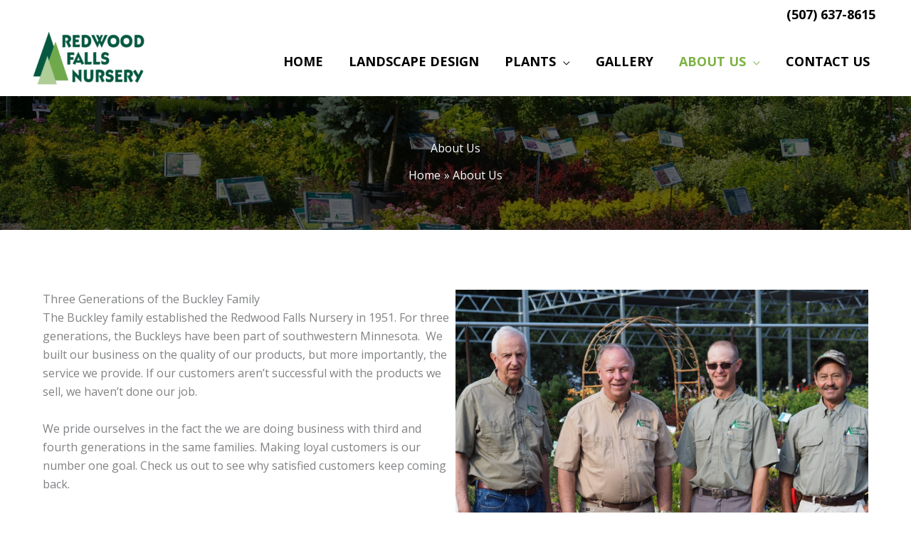

--- FILE ---
content_type: text/css
request_url: https://redwoodfallsnursery.com/wp-content/uploads/bb-plugin/cache/41224b0eae47fa214c10836f3b3e147d-layout-bundle.css?ver=2.9.4.2-1.5.2.1
body_size: 8175
content:
.fl-node-5cd0f0a376aa6 > .fl-row-content-wrap {background-color: #012319;}@media ( max-width: 1024px ) { .fl-node-5cd0f0a376aa6.fl-row > .fl-row-content-wrap {margin-bottom:0px;}}@media ( max-width: 1024px ) { .fl-node-5cd0f0a376aa6.fl-row > .fl-row-content-wrap {padding-bottom:0px;}}.fl-node-5cd0efd67aa5f {color: #ffffff;}.fl-builder-content .fl-node-5cd0efd67aa5f *:not(input):not(textarea):not(select):not(a):not(h1):not(h2):not(h3):not(h4):not(h5):not(h6):not(.fl-menu-mobile-toggle) {color: inherit;}.fl-builder-content .fl-node-5cd0efd67aa5f a {color: #ffffff;}.fl-builder-content .fl-node-5cd0efd67aa5f a:hover {color: #4aab44;}.fl-builder-content .fl-node-5cd0efd67aa5f h1,.fl-builder-content .fl-node-5cd0efd67aa5f h2,.fl-builder-content .fl-node-5cd0efd67aa5f h3,.fl-builder-content .fl-node-5cd0efd67aa5f h4,.fl-builder-content .fl-node-5cd0efd67aa5f h5,.fl-builder-content .fl-node-5cd0efd67aa5f h6,.fl-builder-content .fl-node-5cd0efd67aa5f h1 a,.fl-builder-content .fl-node-5cd0efd67aa5f h2 a,.fl-builder-content .fl-node-5cd0efd67aa5f h3 a,.fl-builder-content .fl-node-5cd0efd67aa5f h4 a,.fl-builder-content .fl-node-5cd0efd67aa5f h5 a,.fl-builder-content .fl-node-5cd0efd67aa5f h6 a {color: #ffffff;}.fl-node-5cd0efd67aa5f > .fl-row-content-wrap {background-color: #012319;border-top-width: 1px;border-right-width: 0px;border-bottom-width: 1px;border-left-width: 0px;}@media ( max-width: 1024px ) { .fl-node-5cd0efd67aa5f.fl-row > .fl-row-content-wrap {margin-top:0px;margin-bottom:0px;}} .fl-node-5cd0efd67aa5f > .fl-row-content-wrap {padding-top:13px;padding-bottom:0px;}.fl-node-5cd0efd67aa67 {width: 100%;}.fl-node-5cd0f0a3a1509 {width: 25%;}@media(max-width: 1024px) {.fl-builder-content .fl-node-5cd0f0a3a1509 {width: 33.3% !important;max-width: none;-webkit-box-flex: 0 1 auto;-moz-box-flex: 0 1 auto;-webkit-flex: 0 1 auto;-ms-flex: 0 1 auto;flex: 0 1 auto;}}@media(max-width: 767px) {.fl-builder-content .fl-node-5cd0f0a3a1509 {width: 100% !important;max-width: none;clear: none;float: left;}}.fl-node-5cd0f0f10ae6e {width: 100%;}.fl-node-5cd0f0a3a1510 {width: 30.5%;}@media(max-width: 1024px) {.fl-builder-content .fl-node-5cd0f0a3a1510 {width: 33.3% !important;max-width: none;-webkit-box-flex: 0 1 auto;-moz-box-flex: 0 1 auto;-webkit-flex: 0 1 auto;-ms-flex: 0 1 auto;flex: 0 1 auto;}}@media(max-width: 767px) {.fl-builder-content .fl-node-5cd0f0a3a1510 {width: 100% !important;max-width: none;clear: none;float: left;}}.fl-node-5ce72c7ad8bf2 {width: 30.92%;}.fl-node-5cd0f0a3a1513 {width: 13.58%;}@media(max-width: 1024px) {.fl-builder-content .fl-node-5cd0f0a3a1513 {width: 33.3% !important;max-width: none;-webkit-box-flex: 0 1 auto;-moz-box-flex: 0 1 auto;-webkit-flex: 0 1 auto;-ms-flex: 0 1 auto;flex: 0 1 auto;}}@media(max-width: 767px) {.fl-builder-content .fl-node-5cd0f0a3a1513 {width: 100% !important;max-width: none;clear: none;float: left;}}.fl-builder-content .fl-rich-text strong {font-weight: bold;}.fl-module.fl-rich-text p:last-child {margin-bottom: 0;}.fl-builder-edit .fl-module.fl-rich-text p:not(:has(~ *:not(.fl-block-overlay))) {margin-bottom: 0;}.fl-builder-content .fl-node-5cd0efd67aa68 .fl-module-content .fl-rich-text,.fl-builder-content .fl-node-5cd0efd67aa68 .fl-module-content .fl-rich-text * {color: #ffffff;}.fl-builder-content .fl-node-5cd0efd67aa68 .fl-rich-text, .fl-builder-content .fl-node-5cd0efd67aa68 .fl-rich-text *:not(b, strong) {font-size: 14px;}@media(max-width: 1024px) {.fl-builder-content .fl-node-5cd0efd67aa68 .fl-rich-text, .fl-builder-content .fl-node-5cd0efd67aa68 .fl-rich-text *:not(b, strong) {font-size: 12px;}} .fl-node-5cd0efd67aa68 > .fl-module-content {margin-top:0px;margin-bottom:0px;}@media (max-width: 767px) { .fl-module-icon {text-align: center;} }.fl-node-5cd0efd67aa6f .fl-icon i,.fl-node-5cd0efd67aa6f .fl-icon i:before {color: #9b9b9b;}.fl-node-5cd0efd67aa6f .fl-icon i:hover,.fl-node-5cd0efd67aa6f .fl-icon i:hover:before,.fl-node-5cd0efd67aa6f .fl-icon a:hover i,.fl-node-5cd0efd67aa6f .fl-icon a:hover i:before {color: #7f7f7f;}.fl-node-5cd0efd67aa6f .fl-icon i, .fl-node-5cd0efd67aa6f .fl-icon i:before {font-size: 16px;}.fl-node-5cd0efd67aa6f .fl-icon-wrap .fl-icon-text {height: 28px;}.fl-node-5cd0efd67aa6f.fl-module-icon {text-align: left;}@media(max-width: 1200px) {.fl-node-5cd0efd67aa6f .fl-icon-wrap .fl-icon-text {height: 28px;}}@media(max-width: 1024px) {.fl-node-5cd0efd67aa6f .fl-icon-wrap .fl-icon-text {height: 28px;}}@media(max-width: 767px) {.fl-node-5cd0efd67aa6f .fl-icon-wrap .fl-icon-text {height: 28px;}} .fl-node-5cd0efd67aa6f > .fl-module-content {margin-top:0px;margin-bottom:0px;margin-left:5px;}.fl-node-5cd0efd67aa70 .fl-icon i,.fl-node-5cd0efd67aa70 .fl-icon i:before {color: #9b9b9b;}.fl-node-5cd0efd67aa70 .fl-icon i, .fl-node-5cd0efd67aa70 .fl-icon i:before {font-size: 16px;}.fl-node-5cd0efd67aa70 .fl-icon-wrap .fl-icon-text {height: 28px;}.fl-node-5cd0efd67aa70.fl-module-icon {text-align: left;}@media(max-width: 1200px) {.fl-node-5cd0efd67aa70 .fl-icon-wrap .fl-icon-text {height: 28px;}}@media(max-width: 1024px) {.fl-node-5cd0efd67aa70 .fl-icon-wrap .fl-icon-text {height: 28px;}}@media(max-width: 767px) {.fl-node-5cd0efd67aa70 .fl-icon-wrap .fl-icon-text {height: 28px;}} .fl-node-5cd0efd67aa70 > .fl-module-content {margin-top:0px;margin-right:0px;margin-bottom:0px;margin-left:3px;}.fl-node-5cd0efd67aa76 .fl-icon i,.fl-node-5cd0efd67aa76 .fl-icon i:before {color: #9b9b9b;}.fl-node-5cd0efd67aa76 .fl-icon i:hover,.fl-node-5cd0efd67aa76 .fl-icon i:hover:before,.fl-node-5cd0efd67aa76 .fl-icon a:hover i,.fl-node-5cd0efd67aa76 .fl-icon a:hover i:before {color: #7f7f7f;}.fl-node-5cd0efd67aa76 .fl-icon i, .fl-node-5cd0efd67aa76 .fl-icon i:before {font-size: 16px;}.fl-node-5cd0efd67aa76 .fl-icon-wrap .fl-icon-text {height: 28px;}.fl-node-5cd0efd67aa76.fl-module-icon {text-align: left;}@media(max-width: 1200px) {.fl-node-5cd0efd67aa76 .fl-icon-wrap .fl-icon-text {height: 28px;}}@media(max-width: 1024px) {.fl-node-5cd0efd67aa76 .fl-icon-wrap .fl-icon-text {height: 28px;}}@media(max-width: 767px) {.fl-node-5cd0efd67aa76 .fl-icon-wrap .fl-icon-text {height: 28px;}} .fl-node-5cd0efd67aa76 > .fl-module-content {margin-top:0px;margin-bottom:0px;margin-left:5px;}.fl-node-5cd0efd67aa77 .fl-icon i,.fl-node-5cd0efd67aa77 .fl-icon i:before {color: #9b9b9b;}.fl-node-5cd0efd67aa77 .fl-icon i, .fl-node-5cd0efd67aa77 .fl-icon i:before {font-size: 16px;}.fl-node-5cd0efd67aa77 .fl-icon-wrap .fl-icon-text {height: 28px;}.fl-node-5cd0efd67aa77.fl-module-icon {text-align: left;}@media(max-width: 1200px) {.fl-node-5cd0efd67aa77 .fl-icon-wrap .fl-icon-text {height: 28px;}}@media(max-width: 1024px) {.fl-node-5cd0efd67aa77 .fl-icon-wrap .fl-icon-text {height: 28px;}}@media(max-width: 767px) {.fl-node-5cd0efd67aa77 .fl-icon-wrap .fl-icon-text {height: 28px;}} .fl-node-5cd0efd67aa77 > .fl-module-content {margin-top:0px;margin-right:0px;margin-bottom:0px;margin-left:3px;}.uabb-creative-menu ul,.uabb-creative-menu li {list-style: none !important;margin: 0;padding: 0;}.uabb-creative-menu .menu:before,.uabb-creative-menu .menu:after {content: '';display: table;clear: both;}.uabb-creative-menu .menu {position: relative;padding-left: 0;}.uabb-creative-menu li {position: relative;}.uabb-creative-menu a {display: block;line-height: 1;text-decoration: none;}.uabb-creative-menu .menu a {box-shadow: none;}.uabb-creative-menu a:hover {text-decoration: none;}.uabb-creative-menu .sub-menu {min-width: 220px;margin: 0;}.uabb-creative-menu-horizontal {font-size: 0;}.uabb-creative-menu-horizontal li,.uabb-creative-menu-horizontal > li {font-size: medium;}.uabb-creative-menu-horizontal > li > .uabb-has-submenu-container > a > span.menu-item-text {display: inline-block;}.fl-module[data-node] .uabb-creative-menu .uabb-creative-menu-expanded .sub-menu {background-color: transparent;-webkit-box-shadow: none;-ms-box-shadow: none;box-shadow: none;}.uabb-creative-menu .uabb-has-submenu:focus,.uabb-creative-menu .uabb-has-submenu .sub-menu:focus,.uabb-creative-menu .uabb-has-submenu-container:focus {outline: 0;}.uabb-creative-menu .uabb-has-submenu-container {position: relative;}.uabb-creative-menu .uabb-creative-menu-accordion .uabb-has-submenu > .sub-menu {display: none;}.uabb-creative-menu .uabb-menu-toggle {cursor: pointer;}.uabb-creative-menu .uabb-toggle-arrows .uabb-menu-toggle:before,.uabb-creative-menu .uabb-toggle-none .uabb-menu-toggle:before {border-color: #333;}.uabb-creative-menu .uabb-menu-expanded .uabb-menu-toggle {display: none;}ul.uabb-creative-menu-horizontal li.mega-menu {position: static;}ul.uabb-creative-menu-horizontal li.mega-menu > ul.sub-menu {top: inherit !important;left: 0 !important;right: 0 !important;width: 100%;}ul.uabb-creative-menu-horizontal li.mega-menu.uabb-has-submenu:hover > ul.sub-menu,ul.uabb-creative-menu-horizontal li.mega-menu.uabb-has-submenu.focus > ul.sub-menu {display: flex !important;}ul.uabb-creative-menu-horizontal li.mega-menu > ul.sub-menu li {border-color: transparent;}ul.uabb-creative-menu-horizontal li.mega-menu > ul.sub-menu > li {width: 100%;}ul.uabb-creative-menu-horizontal li.mega-menu > ul.sub-menu > li > .uabb-has-submenu-container a {font-weight: bold;}ul.uabb-creative-menu-horizontal li.mega-menu > ul.sub-menu > li > .uabb-has-submenu-container a:hover {background: transparent;}ul.uabb-creative-menu-horizontal li.mega-menu > ul.sub-menu .uabb-menu-toggle {display: none;}ul.uabb-creative-menu-horizontal li.mega-menu > ul.sub-menu ul.sub-menu {background: transparent;-webkit-box-shadow: none;-ms-box-shadow: none;box-shadow: none;display: block;min-width: 0;opacity: 1;padding: 0;position: static;visibility: visible;}.uabb-creative-menu-mobile-toggle {position: relative;padding: 8px;background-color: transparent;border: none;color: #333;border-radius: 0;cursor: pointer;display: inline-block;z-index: 5;}.uabb-creative-menu-mobile-toggle.text {width: auto;text-align: center;}.uabb-creative-menu-mobile-toggle.hamburger .uabb-creative-menu-mobile-toggle-label,.uabb-creative-menu-mobile-toggle.hamburger-label .uabb-creative-menu-mobile-toggle-label {display: inline-block;margin-left: 10px;vertical-align: middle;}.uabb-creative-menu-mobile-toggle.hamburger .uabb-svg-container,.uabb-creative-menu-mobile-toggle.hamburger-label .uabb-svg-container {display: inline-block;position: relative;width: 1.4em;height: 1.4em;vertical-align: middle;}.uabb-creative-menu-mobile-toggle.hamburger .hamburger-menu,.uabb-creative-menu-mobile-toggle.hamburger-label .hamburger-menu {position: absolute;top: 0;left: 0;right: 0;bottom: 0;}.uabb-creative-menu-mobile-toggle.hamburger .hamburger-menu rect,.uabb-creative-menu-mobile-toggle.hamburger-label .hamburger-menu rect {fill: currentColor;}.uabb-creative-menu.off-canvas .uabb-off-canvas-menu .uabb-menu-close-btn {width: 20px;height: 10px;position: absolute;right: 20px;top: 20px;cursor: pointer;display: block;z-index: 99;}.uabb-creative-menu-mobile-toggle:focus{outline: thin dotted;}.uabb-creative-menu .uabb-menu-overlay {position: fixed;width: 100%;height: 100%;top: 0;left: 0;background: rgba(0,0,0,0.8);z-index: 99999;overflow-y: auto;overflow-x: hidden;}.uabb-creative-menu .uabb-menu-overlay > ul.menu {text-align: center;position: relative;top: 50%;width: 40%;height: 60%;margin: 0 auto;-webkit-transform: translateY(-50%);transform: translateY(-50%);}.uabb-creative-menu .uabb-overlay-fade {opacity: 0;visibility: hidden;-webkit-transition: opacity 0.5s, visibility 0s 0.5s;transition: opacity 0.5s, visibility 0s 0.5s;}.uabb-creative-menu.menu-open .uabb-overlay-fade {opacity: 1;visibility: visible;-webkit-transition: opacity 0.5s;transition: opacity 0.5s;}.uabb-creative-menu .uabb-overlay-slide-down {visibility: hidden;-webkit-transform: translateY(-100%);transform: translateY(-100%);-webkit-transition: -webkit-transform 0.4s ease-in-out, visibility 0s 0.4s;transition: transform 0.4s ease-in-out, visibility 0s 0.4s;}.uabb-creative-menu.menu-open .uabb-overlay-slide-down {visibility: visible;-webkit-transform: translateY(0%);transform: translateY(0%);-webkit-transition: -webkit-transform 0.4s ease-in-out;transition: transform 0.4s ease-in-out;}.uabb-creative-menu .uabb-overlay-scale {visibility: hidden;opacity: 0;-webkit-transform: scale(0.9);transform: scale(0.9);-webkit-transition: -webkit-transform 0.2s, opacity 0.2s, visibility 0s 0.2s;transition: transform 0.2s, opacity 0.2s, visibility 0s 0.2s;}.uabb-creative-menu.menu-open .uabb-overlay-scale {visibility: visible;opacity: 1;-webkit-transform: scale(1);transform: scale(1);-webkit-transition: -webkit-transform 0.4s, opacity 0.4s;transition: transform 0.4s, opacity 0.4s;}.uabb-creative-menu .uabb-overlay-door {visibility: hidden;width: 0;left: 50%;-webkit-transform: translateX(-50%);transform: translateX(-50%);-webkit-transition: width 0.5s 0.3s, visibility 0s 0.8s;transition: width 0.5s 0.3s, visibility 0s 0.8s;}.uabb-creative-menu.menu-open .uabb-overlay-door {visibility: visible;width: 100%;-webkit-transition: width 0.5s;transition: width 0.5s;}.uabb-creative-menu .uabb-overlay-door > ul.menu {left: 0;right: 0;transform: translateY(-50%);}.uabb-creative-menu .uabb-overlay-door > ul,.uabb-creative-menu .uabb-overlay-door .uabb-menu-close-btn {opacity: 0;-webkit-transition: opacity 0.3s 0.5s;transition: opacity 0.3s 0.5s;}.uabb-creative-menu.menu-open .uabb-overlay-door > ul,.uabb-creative-menu.menu-open .uabb-overlay-door .uabb-menu-close-btn {opacity: 1;-webkit-transition-delay: 0.5s;transition-delay: 0.5s;}.uabb-creative-menu.menu-close .uabb-overlay-door > ul,.uabb-creative-menu.menu-close .uabb-overlay-door .uabb-menu-close-btn {-webkit-transition-delay: 0s;transition-delay: 0s;}.uabb-creative-menu .uabb-menu-overlay .uabb-toggle-arrows .uabb-has-submenu-container a > span {padding-right: 0 !important;}.uabb-creative-menu .uabb-menu-overlay .uabb-menu-close-btn {position: absolute;display: block;width: 55px;height: 45px;right: 40px;top: 40px;overflow: hidden;border: none;outline: none;z-index: 100;font-size: 30px;cursor: pointer;background-color: transparent;-webkit-touch-callout: none;-webkit-user-select: none;-khtml-user-select: none;-moz-user-select: none;-ms-user-select: none;user-select: none;-webkit-transition: background-color 0.3s;transition: background-color 0.3s;}.uabb-creative-menu .uabb-menu-overlay .uabb-menu-close-btn:before,.uabb-creative-menu .uabb-menu-overlay .uabb-menu-close-btn:after {content: '';position: absolute;left: 50%;width: 2px;height: 40px;background-color: #ffffff;-webkit-transition: -webkit-transform 0.3s;transition: transform 0.3s;-webkit-transform: translateY(0) rotate(45deg);transform: translateY(0) rotate(45deg);}.uabb-creative-menu .uabb-menu-overlay .uabb-menu-close-btn:after {-webkit-transform: translateY(0) rotate(-45deg);transform: translateY(0) rotate(-45deg);}.uabb-creative-menu .uabb-off-canvas-menu .menu {margin-top: 40px;}.uabb-creative-menu.off-canvas .uabb-clear {position: fixed;top: 0;left: 0;width: 100%;height: 100%;z-index: 99998;background: rgba(0,0,0,0.0);visibility: hidden;opacity: 0;-webkit-transition: all 0.5s ease-in-out;transition: all 0.5s ease-in-out;}.uabb-creative-menu .uabb-off-canvas-menu.uabb-menu-left {position: fixed;top: 0;left: 0;transform: translate3d(-320px, 0px, 0px);}.uabb-creative-menu .uabb-off-canvas-menu.uabb-menu-right {position: fixed;top: 0;right: 0;transform: translate3d(320px, 0px, 0px);}.uabb-creative-menu .uabb-off-canvas-menu {z-index: 99999;width: 300px;height: 100%;background: rgb(55, 58, 71);padding: 60px 20px;-webkit-transition: all 0.8s;transition: transform 0.8s ease;overflow-y: auto;overflow-x: hidden;-webkit-overflow-scrolling: touch;-ms-overflow-style: -ms-autohiding-scrollbar;perspective: 1000;backface-visibility: hidden;}.menu-open.uabb-creative-menu .uabb-off-canvas-menu.uabb-menu-left {transform: translate3d(0px, 0px, 0px);transition: transform 0.8s ease;}.menu-open.uabb-creative-menu .uabb-off-canvas-menu.uabb-menu-right {transform: translate3d(0px, 0px, 0px);transition: transform 0.8s ease;}.uabb-creative-menu.off-canvas.menu-open .uabb-clear {visibility: visible;opacity: 1;}@media ( max-width: 992px ) {.uabb-creative-menu .uabb-menu-overlay .uabb-menu-close-btn {right: 20px;top: 20px;}}.theme-twentytwentyone .uabb-creative-menu button.sub-menu-toggle {display: none;}.fl-node-5cd0f0f10ab29 .uabb-creative-menu .menu {text-align: center;}.fl-node-5cd0f0f10ab29 .uabb-creative-menu .menu.uabb-creative-menu-horizontal > li > a span.uabb-menu-toggle,.fl-node-5cd0f0f10ab29 .uabb-creative-menu .menu.uabb-creative-menu-horizontal > li > .uabb-has-submenu-container a span.uabb-menu-toggle {padding-left: 10px;float: right;}.fl-node-5cd0f0f10ab29 .uabb-creative-menu .menu.uabb-creative-menu-horizontal .uabb-menu-toggle {padding-left: 10px;float: right;}.fl-node-5cd0f0f10ab29 .uabb-creative-menu .menu > li {margin-top: 5px;margin-bottom: 5px;margin-left: 5px;margin-right: 5px;}.fl-node-5cd0f0f10ab29 .uabb-creative-menu-mobile-toggle.text:hover .uabb-creative-menu-mobile-toggle-label,.fl-node-5cd0f0f10ab29 .uabb-creative-menu-mobile-toggle.hamburger-label:hover .uabb-svg-container .uabb-creative-menu-mobile-toggle-label,.fl-node-5cd0f0f10ab29 .uabb-creative-menu-mobile-toggle.hamburger:hover .uabb-svg-container {}.fl-node-5cd0f0f10ab29 .uabb-creative-menu-mobile-toggle.text,.fl-node-5cd0f0f10ab29 .uabb-creative-menu-mobile-toggle.hamburger-label,.fl-node-5cd0f0f10ab29 .uabb-creative-menu-mobile-toggle.hamburger {}.fl-node-5cd0f0f10ab29 .uabb-creative-menu-mobile-toggle.text:hover,.fl-node-5cd0f0f10ab29 .uabb-creative-menu-mobile-toggle.hamburger-label:hover,.fl-node-5cd0f0f10ab29 .uabb-creative-menu-mobile-toggle.hamburger:hover {}.fl-node-5cd0f0f10ab29 .menu .uabb-has-submenu .sub-menu {display: none;}.fl-node-5cd0f0f10ab29 .uabb-creative-menu li:first-child {border-top: none;}@media only screen and ( min-width: 768px ) {.fl-node-5cd0f0f10ab29 .menu > li {display: inline-block;}.fl-node-5cd0f0f10ab29 .menu li {border-left: none;border-top: none;}.fl-node-5cd0f0f10ab29 .menu li li {border-top: none;border-left: none;}.fl-node-5cd0f0f10ab29 .menu .uabb-has-submenu .sub-menu {position: absolute;top: 100%;left: 0;z-index: 16;visibility: hidden;opacity: 0;text-align:left;transition: all 300ms ease-in;}.fl-node-5cd0f0f10ab29 .uabb-has-submenu .uabb-has-submenu .sub-menu {top:0;left: 100%;}.fl-node-5cd0f0f10ab29 .uabb-creative-menu .uabb-has-submenu:hover > .sub-menu,.fl-node-5cd0f0f10ab29 .uabb-creative-menu .uabb-has-submenu:focus > .sub-menu {visibility: visible;opacity: 1;display: block;}.fl-node-5cd0f0f10ab29 .uabb-creative-menu .uabb-has-submenu:focus-within > .sub-menu {visibility: visible;opacity: 1;display: block;}.fl-node-5cd0f0f10ab29 .menu .uabb-has-submenu.uabb-menu-submenu-right .sub-menu {top: 100%;left: inherit;right: 0;}.fl-node-5cd0f0f10ab29 .menu .uabb-has-submenu .uabb-has-submenu.uabb-menu-submenu-right .sub-menu {top: 0;left: inherit;right: 100%;}.fl-node-5cd0f0f10ab29 .uabb-creative-menu .uabb-has-submenu-container a span.menu-item-text {color: #ffffff;}.fl-node-5cd0f0f10ab29 .uabb-creative-menu .uabb-menu-toggle {display: none;}}.fl-node-5cd0f0f10ab29 .uabb-creative-menu.uabb-menu-default .menu > li > a,.fl-node-5cd0f0f10ab29 .uabb-creative-menu.uabb-menu-default .menu > li > .uabb-has-submenu-container > a {padding-top: 10px;padding-bottom: 10px;padding-left: 10px;padding-right: 10px;}.fl-node-5cd0f0f10ab29 .uabb-creative-menu .menu > li > a,.fl-node-5cd0f0f10ab29 .uabb-creative-menu .menu > li > .uabb-has-submenu-container > a {}.fl-node-5cd0f0f10ab29 .uabb-creative-menu .menu > li > a,.fl-node-5cd0f0f10ab29 .uabb-creative-menu .menu > li > .uabb-has-submenu-container > a {}.fl-node-5cd0f0f10ab29 .fl-module-content .uabb-creative-menu .menu > li > a span.menu-item-text,.fl-node-5cd0f0f10ab29 .fl-module-content .uabb-creative-menu .menu > li > .uabb-has-submenu-container > a span.menu-item-text {width: 100%;color:#ffffff;}.fl-node-5cd0f0f10ab29 .uabb-creative-menu .uabb-toggle-arrows .uabb-menu-toggle:before,.fl-node-5cd0f0f10ab29 .uabb-creative-menu .uabb-toggle-none .uabb-menu-toggle:before {color: #ffffff;}.fl-node-5cd0f0f10ab29 .uabb-creative-menu .uabb-toggle-arrows li:hover .uabb-menu-toggle:before,.fl-node-5cd0f0f10ab29 .uabb-creative-menu .uabb-toggle-arrows .uabb-creative-menu.current-menu-item .uabb-menu-toggle:before,.fl-node-5cd0f0f10ab29 .uabb-creative-menu .uabb-toggle-arrows .uabb-creative-menu.current-menu-ancestor .uabb-menu-toggle:before,.fl-node-5cd0f0f10ab29 .uabb-creative-menu .uabb-toggle-none li:hover .uabb-menu-toggle:before {color: #4aab44;}.fl-node-5cd0f0f10ab29 .uabb-creative-menu .menu > li > a:hover,.fl-node-5cd0f0f10ab29 .uabb-creative-menu .menu > li > a:focus,.fl-node-5cd0f0f10ab29 .uabb-creative-menu .menu > li:hover > .uabb-has-submenu-container > a,.fl-node-5cd0f0f10ab29 .uabb-creative-menu .menu > li:focus > .uabb-has-submenu-container > a,.fl-node-5cd0f0f10ab29 .uabb-creative-menu .menu > li.current-menu-item > a,.fl-node-5cd0f0f10ab29 .uabb-creative-menu .menu > li.current-menu-item > a,.fl-node-5cd0f0f10ab29 .uabb-creative-menu .menu > li.current-menu-ancestor > .uabb-has-submenu-container > a,.fl-node-5cd0f0f10ab29 .uabb-creative-menu .menu > li.current-menu-item > .uabb-has-submenu-container > a {}.fl-node-5cd0f0f10ab29 .uabb-creative-menu .sub-menu > li.current-menu-item > a,.fl-node-5cd0f0f10ab29 .uabb-creative-menu .sub-menu > li.current-menu-item > .uabb-has-submenu-container > a,.fl-node-5cd0f0f10ab29 .uabb-creative-menu .sub-menu > li.current-menu-ancestor > a,.fl-node-5cd0f0f10ab29 .uabb-creative-menu .sub-menu > li.current-menu-ancestor > .uabb-has-submenu-container > a {background-color: #f5f5f5;}.fl-node-5cd0f0f10ab29 .uabb-creative-menu .menu > li > a:hover span.menu-item-text,.fl-node-5cd0f0f10ab29 .uabb-creative-menu .menu > li > a:focus span.menu-item-text,.fl-node-5cd0f0f10ab29 .uabb-creative-menu .menu > li:hover > .uabb-has-submenu-container > a span.menu-item-text,.fl-node-5cd0f0f10ab29 .uabb-creative-menu .menu > li:focus > .uabb-has-submenu-container > a span.menu-item-text,.fl-node-5cd0f0f10ab29 .uabb-creative-menu .menu > li.current-menu-item > a span.menu-item-text,.fl-node-5cd0f0f10ab29 .uabb-creative-menu .menu > li.current-menu-item > .uabb-has-submenu-container > a span.menu-item-text,.fl-node-5cd0f0f10ab29 .uabb-creative-menu .menu > li.focus > .uabb-has-submenu-container > a span.menu-item-text,.fl-node-5cd0f0f10ab29 .uabb-creative-menu .menu > li.focus > a span.menu-item-text,.fl-node-5cd0f0f10ab29 .uabb-creative-menu .menu > li.current-menu-ancestor > .uabb-has-submenu-container > a span.menu-item-text,.fl-node-5cd0f0f10ab29 .uabb-creative-menu .menu > li.current-menu-ancestor > .uabb-has-submenu-container > a span.menu-item-text > i {color:#4aab44;}.fl-node-5cd0f0f10ab29 .uabb-creative-menu .sub-menu > li.current-menu-item > a span.menu-item-text,.fl-node-5cd0f0f10ab29 .uabb-creative-menu .sub-menu > li.current-menu-item > .uabb-has-submenu-container > a span.menu-item-text,.fl-node-5cd0f0f10ab29 .uabb-creative-menu .sub-menu > li.current-menu-item > a span.menu-item-text > i,.fl-node-5cd0f0f10ab29 .uabb-creative-menu .sub-menu > li.current-menu-item > .uabb-has-submenu-container > a span.menu-item-text > i,.fl-node-5cd0f0f10ab29 .uabb-creative-menu .sub-menu > li.current-menu-ancestor > a span.menu-item-text,.fl-node-5cd0f0f10ab29 .uabb-creative-menu .sub-menu > li.current-menu-ancestor > .uabb-has-submenu-container > a span.menu-item-text,.fl-node-5cd0f0f10ab29 .uabb-creative-menu .sub-menu > li.current-menu-ancestor > a span.menu-item-text > i,.fl-node-5cd0f0f10ab29 .uabb-creative-menu .sub-menu > li.current-menu-ancestor > .uabb-has-submenu-container > a span.menu-item-text > i {color: #4aab44;}.fl-node-5cd0f0f10ab29 .uabb-creative-menu .uabb-toggle-arrows .uabb-has-submenu-container:hover > .uabb-menu-toggle:before,.fl-node-5cd0f0f10ab29 .uabb-creative-menu .uabb-toggle-arrows .uabb-has-submenu-container.focus > .uabb-menu-toggle:before,.fl-node-5cd0f0f10ab29 .uabb-creative-menu .uabb-toggle-arrows li.current-menu-item >.uabb-has-submenu-container > .uabb-menu-toggle:before,.fl-node-5cd0f0f10ab29 .uabb-creative-menu .uabb-toggle-none .uabb-has-submenu-container:hover > .uabb-menu-toggle:before,.fl-node-5cd0f0f10ab29 .uabb-creative-menu .uabb-toggle-none .uabb-has-submenu-container.focus > .uabb-menu-toggle:before,.fl-node-5cd0f0f10ab29 .uabb-creative-menu .uabb-toggle-none li.current-menu-item >.uabb-has-submenu-container > .uabb-menu-toggle:before {color: #4aab44;}.fl-node-5cd0f0f10ab29 .uabb-creative-menu .sub-menu > li > a,.fl-node-5cd0f0f10ab29 .uabb-creative-menu .sub-menu > li > .uabb-has-submenu-container > a {padding-top: 15px;padding-bottom: 15px;padding-left: 15px;padding-right: 15px;background-color: #ffffff;}.fl-node-5cd0f0f10ab29 .uabb-creative-menu:not(.off-canvas):not(.full-screen):not(.menu-item) .uabb-creative-menu .sub-menu {min-width: 220px;}.fl-node-5cd0f0f10ab29 .uabb-creative-menu .sub-menu > li.uabb-creative-menu > a > span,.fl-node-5cd0f0f10ab29 .uabb-creative-menu .sub-menu > li > .uabb-has-submenu-container > a > span {color: #333333;}.fl-node-5cd0f0f10ab29 .uabb-creative-menu .sub-menu > li {border-bottom-style: solid;border-bottom-width: 1px;border-bottom-color: #e3e2e3;}.fl-node-5cd0f0f10ab29 .uabb-creative-menu .sub-menu > li:last-child {border-bottom: none;}.fl-node-5cd0f0f10ab29 .uabb-creative-menu ul.sub-menu > li.uabb-creative-menu.uabb-has-submenu li:first-child,.fl-node-5cd0f0f10ab29 .uabb-creative-menu ul.sub-menu > li.uabb-creative-menu.uabb-has-submenu li li:first-child {border-top: none;}.fl-node-5cd0f0f10ab29 .uabb-creative-menu .sub-menu > li.uabb-active > .sub-menu > li:first-child,.fl-node-5cd0f0f10ab29 .uabb-creative-menu .menu.uabb-creative-menu-expanded .sub-menu > li > .sub-menu > li:first-child {border-top-style: solid;border-top-width: 1px;border-top-color: #e3e2e3;}.fl-node-5cd0f0f10ab29 .uabb-creative-menu .sub-menu {-webkit-box-shadow: 2px 2px 4px 1px rgba(0,0,0,0.3);-moz-box-shadow: 2px 2px 4px 1px rgba(0,0,0,0.3);-o-box-shadow: 2px 2px 4px 1px rgba(0,0,0,0.3);box-shadow: 2px 2px 4px 1px rgba(0,0,0,0.3);}.fl-node-5cd0f0f10ab29 .uabb-creative-menu .sub-menu > li:last-child > a,.fl-node-5cd0f0f10ab29 .uabb-creative-menu .sub-menu > li:last-child > .uabb-has-submenu-container > a {border: 0;}.fl-node-5cd0f0f10ab29 .uabb-creative-menu ul.sub-menu > li.menu-item.uabb-creative-menu > a:hover span.menu-item-text,.fl-node-5cd0f0f10ab29 .uabb-creative-menu ul.sub-menu > li.menu-item.uabb-creative-menu > a:focus span.menu-item-text,.fl-node-5cd0f0f10ab29 .uabb-creative-menu ul.sub-menu > li.menu-item.uabb-creative-menu > .uabb-has-submenu-container > a:hover span.menu-item-text,.fl-node-5cd0f0f10ab29 .uabb-creative-menu ul.sub-menu > li.menu-item.uabb-creative-menu > .uabb-has-submenu-container > a:focus span.menu-item-text {color: #4aab44;}.fl-node-5cd0f0f10ab29 .uabb-creative-menu .sub-menu > li > a:hover,.fl-node-5cd0f0f10ab29 .uabb-creative-menu .sub-menu > li > a:focus,.fl-node-5cd0f0f10ab29 .uabb-creative-menu .sub-menu > li > .uabb-has-submenu-container > a:hover,.fl-node-5cd0f0f10ab29 .uabb-creative-menu .sub-menu > li > .uabb-has-submenu-container > a:focus {background-color: #f5f5f5;}.fl-node-5cd0f0f10ab29 .uabb-creative-menu .uabb-toggle-arrows .sub-menu li .uabb-menu-toggle:before,.fl-node-5cd0f0f10ab29 .uabb-creative-menu .uabb-toggle-none .sub-menu li .uabb-menu-toggle:before {color: #333333;}.fl-node-5cd0f0f10ab29 .uabb-creative-menu .uabb-toggle-arrows .sub-menu li:hover .uabb-menu-toggle:before,.fl-node-5cd0f0f10ab29 .uabb-creative-menu .uabb-toggle-none .sub-menu li:hover .uabb-menu-toggle:before {color: #4aab44;}@media only screen and ( max-width: 767px ) {.fl-node-5cd0f0f10ab29 .uabb-creative-menu .uabb-menu-overlay .menu {margin-top: 40px;}.fl-node-5cd0f0f10ab29 .uabb-creative-menu .menu {text-align: center;}.fl-node-5cd0f0f10ab29 .uabb-creative-menu .menu > li > a span.uabb-menu-toggle,.fl-node-5cd0f0f10ab29 .uabb-creative-menu .menu > li > .uabb-has-submenu-container a span.menu-item-text > span.uabb-menu-toggle {padding-left: 10px;float: right;}.fl-node-5cd0f0f10ab29 .uabb-creative-menu .menu .uabb-menu-toggle {padding-left: 10px;float: right;}}@media only screen and (max-width: 1024px) {.fl-node-5cd0f0f10ab29 .uabb-creative-menu-mobile-toggle-container,.fl-node-5cd0f0f10ab29 .uabb-creative-menu-mobile-toggle-container > .uabb-creative-menu-mobile-toggle.text {text-align: ;}.fl-node-5cd0f0f10ab29 .uabb-creative-menu .menu > li {}.fl-node-5cd0f0f10ab29 .uabb-creative-menu.off-canvas .menu > li > a,.fl-node-5cd0f0f10ab29 .uabb-creative-menu.off-canvas .menu > li > .uabb-has-submenu-container > a {}.fl-node-5cd0f0f10ab29 .uabb-creative-menu.uabb-menu-default .menu > li > a,.fl-node-5cd0f0f10ab29 .uabb-creative-menu.uabb-menu-default .menu > li > .uabb-has-submenu-container > a {}.fl-node-5cd0f0f10ab29 .uabb-creative-menu.full-screen .menu > li > a,.fl-node-5cd0f0f10ab29 .uabb-creative-menu.full-screen .menu > li > .uabb-has-submenu-container > a {}.fl-node-5cd0f0f10ab29 .uabb-creative-menu .sub-menu > li > a,.fl-node-5cd0f0f10ab29 .uabb-creative-menu .sub-menu > li > .uabb-has-submenu-container > a {}.fl-builder .fl-node-5cd0f0f10ab29 .uabb-creative-menu .uabb-off-canvas-menu {}.fl-node-5cd0f0f10ab29 .uabb-creative-menu .menu > li > a span.uabb-menu-toggle,.fl-node-5cd0f0f10ab29 .uabb-creative-menu .menu > li > .uabb-has-submenu-container a span.menu-item-text > span.uabb-menu-toggle {padding-left: 10px;float: right;}.fl-node-5cd0f0f10ab29 .uabb-creative-menu .menu .uabb-menu-toggle {padding-left: 10px;float: right;}}@media only screen and (max-width: 767px) {.fl-node-5cd0f0f10ab29 .uabb-creative-menu-mobile-toggle-container,.fl-node-5cd0f0f10ab29 .uabb-creative-menu-mobile-toggle-container > .uabb-creative-menu-mobile-toggle.text {text-align: ;}.fl-node-5cd0f0f10ab29 .uabb-creative-menu .menu > li {}.fl-node-5cd0f0f10ab29 .uabb-creative-menu.off-canvas .menu > li > a,.fl-node-5cd0f0f10ab29 .uabb-creative-menu.off-canvas .menu > li > .uabb-has-submenu-container > a {}.fl-node-5cd0f0f10ab29 .uabb-creative-menu.uabb-menu-default .menu > li > a,.fl-node-5cd0f0f10ab29 .uabb-creative-menu.uabb-menu-default .menu > li > .uabb-has-submenu-container > a {}.fl-node-5cd0f0f10ab29 .uabb-creative-menu.full-screen .menu > li > a,.fl-node-5cd0f0f10ab29 .uabb-creative-menu.full-screen .menu > li > .uabb-has-submenu-container > a {}.fl-node-5cd0f0f10ab29 .uabb-creative-menu .sub-menu > li > a,.fl-node-5cd0f0f10ab29 .uabb-creative-menu .sub-menu > li > .uabb-has-submenu-container > a {}.fl-builder .fl-node-5cd0f0f10ab29 .uabb-creative-menu .uabb-off-canvas-menu {}.fl-node-5cd0f0f10ab29 .uabb-creative-menu .menu {text-align: center;}.fl-node-5cd0f0f10ab29 .uabb-creative-menu .menu > li > a span.uabb-menu-toggle,.fl-node-5cd0f0f10ab29 .uabb-creative-menu .menu > li > .uabb-has-submenu-container a span.menu-item-text > span.uabb-menu-toggle {float: right;}.fl-node-5cd0f0f10ab29 .uabb-creative-menu .menu .uabb-menu-toggle {float: right;}}@media only screen and (max-width: 1024px) {}@media only screen and (max-width: 767px) {}@media only screen and ( max-width: 767px ) {}.fl-node-5cd0f0f10ab29 .uabb-creative-menu .menu > li > a,.fl-node-5cd0f0f10ab29 .uabb-creative-menu .menu > li > .uabb-has-submenu-container > a {font-weight: 700;font-size: 16px;text-transform: uppercase;}.fl-node-5cd0f0f10ab29 .uabb-creative-menu .uabb-creative-menu-vertical .sub-menu, .fl-node-5cd0f0f10ab29 .uabb-creative-menu .uabb-creative-menu-horizontal .sub-menu {border-style: solid;border-width: 0;background-clip: border-box;border-color: #000000;border-top-width: 1px;border-right-width: 1px;border-bottom-width: 1px;border-left-width: 1px;}.fl-node-5cd0f0f10ab29 .uabb-creative-menu .uabb-creative-menu-expanded.menu > .uabb-has-submenu > .sub-menu, .fl-node-5cd0f0f10ab29 .uabb-creative-menu .uabb-creative-menu-accordion.menu > .uabb-has-submenu > .sub-menu {border-style: solid;border-width: 0;background-clip: border-box;border-color: #000000;border-top-width: 1px;border-right-width: 1px;border-bottom-width: 1px;border-left-width: 1px;}@media(max-width: 1024px) {.fl-node-5cd0f0f10ab29 .uabb-creative-menu .menu > li > a,.fl-node-5cd0f0f10ab29 .uabb-creative-menu .menu > li > .uabb-has-submenu-container > a {font-size: 11px;}}@media(max-width: 767px) {.fl-node-5cd0f0f10ab29 .uabb-creative-menu .menu > li > a,.fl-node-5cd0f0f10ab29 .uabb-creative-menu .menu > li > .uabb-has-submenu-container > a {font-size: 14px;}}img.mfp-img {padding-bottom: 40px !important;}.fl-builder-edit .fl-fill-container img {transition: object-position .5s;}.fl-fill-container :is(.fl-module-content, .fl-photo, .fl-photo-content, img) {height: 100% !important;width: 100% !important;}@media (max-width: 767px) { .fl-photo-content,.fl-photo-img {max-width: 100%;} }.fl-node-5cd0f16e93aea, .fl-node-5cd0f16e93aea .fl-photo {text-align: center;} .fl-node-5cd0f16e93aea > .fl-module-content {margin-top:0px;margin-right:40px;margin-bottom:40px;margin-left:40px;}@media (max-width: 767px) { .fl-node-5cd0f16e93aea > .fl-module-content { margin-bottom:20px;margin-left:20px;margin-right:20px; } }.fl-icon-group .fl-icon {display: inline-block;margin-bottom: 10px;margin-top: 10px;}.fl-node-5cd0f341c2894 .fl-icon i, .fl-node-5cd0f341c2894 .fl-icon i:before {font-size: 40px;}.fl-node-5cd0f341c2894 .fl-icon-wrap .fl-icon-text {height: 70px;}@media(max-width: 1200px) {.fl-node-5cd0f341c2894 .fl-icon-wrap .fl-icon-text {height: 70px;}}@media(max-width: 1024px) {.fl-node-5cd0f341c2894 .fl-icon-wrap .fl-icon-text {height: 70px;}}@media(max-width: 767px) {.fl-node-5cd0f341c2894 .fl-icon-wrap .fl-icon-text {height: 70px;}}.fl-node-5cd0f341c2894 .fl-module-content .fl-icon:nth-child(1) i,.fl-node-5cd0f341c2894 .fl-module-content .fl-icon:nth-child(1) i:before {color: #4aab44;}.fl-node-5cd0f341c2894 .fl-module-content .fl-icon:nth-child(1) i:hover,.fl-node-5cd0f341c2894 .fl-module-content .fl-icon:nth-child(1) i:hover:before,.fl-node-5cd0f341c2894 .fl-module-content .fl-icon:nth-child(1) a:hover i,.fl-node-5cd0f341c2894 .fl-module-content .fl-icon:nth-child(1) a:hover i:before {color: #ffffff;}.fl-node-5cd0f341c2894 .fl-icon-group {text-align: center;}.fl-node-5cd0f341c2894 .fl-icon + .fl-icon {margin-left: 10px;}body a.infobox-title-link {text-decoration: none;}body h1.uabb-infobox-title,body h2.uabb-infobox-title,body h3.uabb-infobox-title,body h4.uabb-infobox-title,body h5.uabb-infobox-title,body h6.uabb-infobox-title,.uabb-infobox-content .uabb-infobox-title-prefix {margin: 0;padding: 0;}.uabb-module-content .uabb-text-editor :not(a) {color: inherit;}.uabb-module-content .uabb-text-editor :not(i) {font-family: inherit;}.uabb-module-content .uabb-text-editor :not(h1):not(h2):not(h3):not(h4):not(h5):not(h6) {font-size: inherit;line-height: inherit;}.uabb-module-content .uabb-text-editor :not(h1):not(h2):not(h3):not(h4):not(h5):not(h6):not(strong):not(b):not(i) {font-weight: inherit;}.uabb-infobox-content .uabb-infobox-text p:last-of-type {margin-bottom: 0;}.uabb-infobox-content .uabb-infobox-text p {padding: 0 0 10px;}.fl-builder-content .uabb-infobox-text h1,.fl-builder-content .uabb-infobox-text h2,.fl-builder-content .uabb-infobox-text h3,.fl-builder-content .uabb-infobox-text h4,.fl-builder-content .uabb-infobox-text h5,.fl-builder-content .uabb-infobox-text h6 {margin: 0;}.infobox-icon-above-title .uabb-infobox-left-right-wrap,.infobox-icon-below-title .uabb-infobox-left-right-wrap,.infobox-photo-above-title .uabb-infobox-left-right-wrap,.infobox-photo-below-title .uabb-infobox-left-right-wrap {display: block;min-width: 100%;width: 100%;}.infobox-icon-above-title .uabb-icon,.infobox-icon-below-title .uabb-icon,.infobox-photo-above-title .uabb-imgicon-wrap {display: block;}.infobox-icon-left-title .uabb-infobox-title,.infobox-icon-right-title .uabb-infobox-title,.infobox-icon-left-title .uabb-imgicon-wrap,.infobox-icon-right-title .uabb-imgicon-wrap,.infobox-photo-left-title .uabb-infobox-title,.infobox-photo-right-title .uabb-infobox-title,.infobox-photo-left-title .uabb-imgicon-wrap,.infobox-photo-right-title .uabb-imgicon-wrap {display: inline-block;vertical-align: middle;}.infobox-icon-left-title .left-title-image,.infobox-icon-right-title .right-title-image,.infobox-icon-left .uabb-infobox-left-right-wrap,.infobox-icon-right .uabb-infobox-left-right-wrap,.infobox-photo-left .uabb-infobox-left-right-wrap,.infobox-photo-right .uabb-infobox-left-right-wrap {display: inline-block;width: 100%;}.infobox-icon-left-title .uabb-imgicon-wrap,.infobox-icon-left .uabb-imgicon-wrap,.infobox-photo-left-title .uabb-imgicon-wrap,.infobox-photo-left .uabb-imgicon-wrap {margin-right: 20px;}.infobox-icon-right-title .uabb-imgicon-wrap,.infobox-icon-right .uabb-imgicon-wrap,.infobox-photo-right-title .uabb-imgicon-wrap,.infobox-photo-right .uabb-imgicon-wrap {margin-left: 20px;}.infobox-icon-left .uabb-imgicon-wrap,.infobox-icon-right .uabb-imgicon-wrap,.infobox-icon-left .uabb-infobox-content,.infobox-icon-right .uabb-infobox-content,.infobox-photo-left .uabb-imgicon-wrap,.infobox-photo-right .uabb-imgicon-wrap,.infobox-photo-left .uabb-infobox-content,.infobox-photo-right .uabb-infobox-content {display: inline-block;vertical-align: top;}.infobox-photo-below-title .uabb-imgicon-wrap {display: block;margin: 10px 0 15px;}.infobox-photo-left-title .uabb-infobox-title-wrap,.infobox-icon-left-title .uabb-infobox-title-wrap,.infobox-photo-right-title .uabb-infobox-title-wrap,.infobox-icon-right-title .uabb-infobox-title-wrap {vertical-align: middle;}.fl-module-info-box .fl-module-content {display: -webkit-box;display: -webkit-flex;display: -ms-flexbox;display: flex;-webkit-box-orient: vertical;-webkit-box-direction: normal;-webkit-flex-direction: column;-ms-flex-direction: column;flex-direction: column;flex-shrink: 1;}.fl-module-info-box .uabb-separator-parent {line-height: 0;}.fl-module-info-box .uabb-infobox-module-link {position: absolute;width: 100%;height: 100%;left: 0;top: 0;bottom: 0;right: 0;z-index: 4;}@media (max-width: 767px) { .infobox-photo-left,.infobox-photo-right {display: block;}.infobox-photo-left .infobox-photo,.infobox-photo-left-text .infobox-photo {display: block;margin-bottom: 15px;padding-left: 0;padding-right: 0;width: auto;}.infobox-photo-right .infobox-photo,.infobox-photo-right-text .infobox-photo {display: block;margin-top: 25px;padding-left: 0;padding-right: 0;width: auto;}.infobox-photo-left .infobox-content,.infobox-photo-left-text .infobox-content,.infobox-photo-right .infobox-content,.infobox-photo-right-text .infobox-content {display: block;width: auto;} }.fl-node-5ce72c8618690 {width: 100%;}.fl-node-5ce72c8618690 .uabb-icon-wrap .uabb-icon i {width: auto;}.fl-node-5ce72c8618690 .uabb-infobox {}.fl-node-5ce72c8618690 .infobox-left,.fl-node-5ce72c8618690 .uabb-infobox .uabb-separator {text-align: left;}.fl-builder-content .fl-node-5ce72c8618690 .uabb-infobox-title {margin-top: px;margin-bottom: 10px;}.fl-node-5ce72c8618690 h3.uabb-infobox-title,.fl-node-5ce72c8618690 h3.uabb-infobox-title span a,.fl-node-5ce72c8618690 h3.uabb-infobox-title * {color: #ffffff}.fl-builder-content .fl-node-5ce72c8618690 .uabb-infobox-text {margin-top: 0px;margin-bottom: 0px;}.fl-node-5ce72c8618690 .uabb-infobox-text {color:#ffffff;}.fl-builder-content .fl-node-5ce72c8618690 .uabb-infobox-title-prefix {}.fl-builder-content .fl-node-5ce72c8618690 .uabb-infobox {position: relative;}.fl-node-5ce72c8618690 .uabb-infobox-module-link:hover ~ .uabb-infobox-content .uabb-imgicon-wrap i,.fl-node-5ce72c8618690 .uabb-infobox-module-link:hover ~ .uabb-infobox-content .uabb-imgicon-wrap i:before,.fl-node-5ce72c8618690 .uabb-infobox-module-link:hover ~ .uabb-imgicon-wrap i,.fl-node-5ce72c8618690 .uabb-infobox-module-link:hover ~ .uabb-imgicon-wrap i:before {color : ;}.fl-node-5ce72c8618690 .uabb-infobox-module-link:hover ~ .uabb-infobox-content .uabb-imgicon-wrap i,.fl-node-5ce72c8618690 .uabb-infobox-module-link:hover ~ .uabb-imgicon-wrap i {background-color: ;}.fl-node-5ce72c8618690 .uabb-infobox-module-link:hover ~ .uabb-infobox-content .uabb-imgicon-wrap img,.fl-node-5ce72c8618690 .uabb-infobox-module-link:hover ~ .uabb-infobox-content .uabb-imgicon-wrap img:before,.fl-node-5ce72c8618690 .uabb-infobox-module-link:hover ~ .uabb-imgicon-wrap img,.fl-node-5ce72c8618690 .uabb-infobox-module-link:hover ~ .uabb-imgicon-wrap img:before {background-color: ;}.fl-node-5ce72c8618690 .uabb-infobox-module-link:hover ~ .uabb-infobox-content .uabb-imgicon-wrap .uabb-image-content,.fl-node-5ce72c8618690 .uabb-infobox-module-link:hover ~ .uabb-imgicon-wrap .uabb-image-content {}@media (max-width: 1024px) { .fl-builder-content .fl-node-5ce72c8618690 .uabb-infobox {;}}@media (max-width: 767px) { .fl-builder-content .fl-node-5ce72c8618690 .uabb-infobox {;}.fl-node-5ce72c8618690 .infobox-responsive-center {text-align: center;}}.fl-node-5ce72c8618690 .uabb-infobox-title {font-size: 17px;}.fl-node-5ce72c8618690 .uabb-infobox-text {font-size: 15px;}@media(max-width: 1024px) {.fl-node-5ce72c8618690 .uabb-infobox-title {font-size: 14px;}.fl-node-5ce72c8618690 .uabb-infobox-text {font-size: 14px;}}@media(max-width: 767px) {.fl-node-5ce72c8618690 .uabb-infobox-title {font-size: 15px;}.fl-node-5ce72c8618690 .uabb-infobox-text {font-size: 14px;}}.fl-node-607858558af2c {width: 100%;}.fl-node-607858558af2c .uabb-icon-wrap .uabb-icon i {width: auto;}.fl-node-607858558af2c .uabb-imgicon-wrap {margin: 0;}.fl-node-607858558af2c .uabb-infobox {}.fl-node-607858558af2c .infobox-right,.fl-node-607858558af2c .uabb-infobox .uabb-separator {text-align: right;}.fl-builder-content .fl-node-607858558af2c .uabb-infobox-title {margin-top: px;margin-bottom: 10px;}.fl-node-607858558af2c h3.uabb-infobox-title,.fl-node-607858558af2c h3.uabb-infobox-title span a,.fl-node-607858558af2c h3.uabb-infobox-title * {color: #ffffff}.fl-builder-content .fl-node-607858558af2c .uabb-infobox-text {margin-top: 0px;margin-bottom: 0px;}.fl-node-607858558af2c .uabb-infobox-text {color:#ffffff;}.fl-builder-content .fl-node-607858558af2c .uabb-infobox-title-prefix {}.fl-builder-content .fl-node-607858558af2c .uabb-infobox {position: relative;}.fl-node-607858558af2c .uabb-infobox-module-link:hover ~ .uabb-infobox-content .uabb-imgicon-wrap i,.fl-node-607858558af2c .uabb-infobox-module-link:hover ~ .uabb-infobox-content .uabb-imgicon-wrap i:before,.fl-node-607858558af2c .uabb-infobox-module-link:hover ~ .uabb-imgicon-wrap i,.fl-node-607858558af2c .uabb-infobox-module-link:hover ~ .uabb-imgicon-wrap i:before {color : ;}.fl-node-607858558af2c .uabb-infobox-module-link:hover ~ .uabb-infobox-content .uabb-imgicon-wrap i,.fl-node-607858558af2c .uabb-infobox-module-link:hover ~ .uabb-imgicon-wrap i {background-color: ;}.fl-node-607858558af2c .uabb-infobox-module-link:hover ~ .uabb-infobox-content .uabb-imgicon-wrap img,.fl-node-607858558af2c .uabb-infobox-module-link:hover ~ .uabb-infobox-content .uabb-imgicon-wrap img:before,.fl-node-607858558af2c .uabb-infobox-module-link:hover ~ .uabb-imgicon-wrap img,.fl-node-607858558af2c .uabb-infobox-module-link:hover ~ .uabb-imgicon-wrap img:before {background-color: ;}.fl-node-607858558af2c .uabb-infobox-module-link:hover ~ .uabb-infobox-content .uabb-imgicon-wrap .uabb-image-content,.fl-node-607858558af2c .uabb-infobox-module-link:hover ~ .uabb-imgicon-wrap .uabb-image-content {}@media (max-width: 1024px) { .fl-builder-content .fl-node-607858558af2c .uabb-infobox {;}}@media (max-width: 767px) { .fl-builder-content .fl-node-607858558af2c .uabb-infobox {;}.fl-node-607858558af2c .infobox-responsive-center {text-align: center;}}.fl-node-607858558af2c .uabb-infobox-title {font-size: 17px;}.fl-node-607858558af2c .uabb-infobox-text {font-size: 15px;}@media(max-width: 1024px) {.fl-node-607858558af2c .uabb-infobox-title {font-size: 14px;}.fl-node-607858558af2c .uabb-infobox-text {font-size: 14px;}}@media(max-width: 767px) {.fl-node-607858558af2c .uabb-infobox-title {font-size: 15px;}.fl-node-607858558af2c .uabb-infobox-text {font-size: 14px;}}.fl-col-group-equal-height.fl-col-group-align-bottom .fl-col-content {-webkit-justify-content: flex-end;justify-content: flex-end;-webkit-box-align: end; -webkit-box-pack: end;-ms-flex-pack: end;}.uabb-module-content h1,.uabb-module-content h2,.uabb-module-content h3,.uabb-module-content h4,.uabb-module-content h5,.uabb-module-content h6 {margin: 0;clear: both;}.fl-module-content a,.fl-module-content a:hover,.fl-module-content a:focus {text-decoration: none;}.uabb-row-separator {position: absolute;width: 100%;left: 0;}.uabb-top-row-separator {top: 0;bottom: auto}.uabb-bottom-row-separator {top: auto;bottom: 0;}.fl-builder-content-editing .fl-visible-medium.uabb-row,.fl-builder-content-editing .fl-visible-medium-mobile.uabb-row,.fl-builder-content-editing .fl-visible-mobile.uabb-row {display: none !important;}@media (max-width: 992px) {.fl-builder-content-editing .fl-visible-desktop.uabb-row,.fl-builder-content-editing .fl-visible-mobile.uabb-row {display: none !important;}.fl-builder-content-editing .fl-visible-desktop-medium.uabb-row,.fl-builder-content-editing .fl-visible-medium.uabb-row,.fl-builder-content-editing .fl-visible-medium-mobile.uabb-row {display: block !important;}}@media (max-width: 768px) {.fl-builder-content-editing .fl-visible-desktop.uabb-row,.fl-builder-content-editing .fl-visible-desktop-medium.uabb-row,.fl-builder-content-editing .fl-visible-medium.uabb-row {display: none !important;}.fl-builder-content-editing .fl-visible-medium-mobile.uabb-row,.fl-builder-content-editing .fl-visible-mobile.uabb-row {display: block !important;}}.fl-responsive-preview-content .fl-builder-content-editing {overflow-x: hidden;overflow-y: visible;}.uabb-row-separator svg {width: 100%;}.uabb-top-row-separator.uabb-has-svg svg {position: absolute;padding: 0;margin: 0;left: 50%;top: -1px;bottom: auto;-webkit-transform: translateX(-50%);-ms-transform: translateX(-50%);transform: translateX(-50%);}.uabb-bottom-row-separator.uabb-has-svg svg {position: absolute;padding: 0;margin: 0;left: 50%;bottom: -1px;top: auto;-webkit-transform: translateX(-50%);-ms-transform: translateX(-50%);transform: translateX(-50%);}.uabb-bottom-row-separator.uabb-has-svg .uasvg-wave-separator {bottom: 0;}.uabb-top-row-separator.uabb-has-svg .uasvg-wave-separator {top: 0;}.uabb-bottom-row-separator.uabb-svg-triangle svg,.uabb-bottom-row-separator.uabb-xlarge-triangle svg,.uabb-top-row-separator.uabb-xlarge-triangle-left svg,.uabb-bottom-row-separator.uabb-svg-circle svg,.uabb-top-row-separator.uabb-slime-separator svg,.uabb-top-row-separator.uabb-grass-separator svg,.uabb-top-row-separator.uabb-grass-bend-separator svg,.uabb-bottom-row-separator.uabb-mul-triangles-separator svg,.uabb-top-row-separator.uabb-wave-slide-separator svg,.uabb-top-row-separator.uabb-pine-tree-separator svg,.uabb-top-row-separator.uabb-pine-tree-bend-separator svg,.uabb-bottom-row-separator.uabb-stamp-separator svg,.uabb-bottom-row-separator.uabb-xlarge-circle svg,.uabb-top-row-separator.uabb-wave-separator svg{left: 50%;-webkit-transform: translateX(-50%) scaleY(-1); -moz-transform: translateX(-50%) scaleY(-1);-ms-transform: translateX(-50%) scaleY(-1); -o-transform: translateX(-50%) scaleY(-1);transform: translateX(-50%) scaleY(-1);}.uabb-bottom-row-separator.uabb-big-triangle svg {left: 50%;-webkit-transform: scale(1) scaleY(-1) translateX(-50%); -moz-transform: scale(1) scaleY(-1) translateX(-50%);-ms-transform: scale(1) scaleY(-1) translateX(-50%); -o-transform: scale(1) scaleY(-1) translateX(-50%);transform: scale(1) scaleY(-1) translateX(-50%);}.uabb-top-row-separator.uabb-big-triangle svg {left: 50%;-webkit-transform: translateX(-50%) scale(1); -moz-transform: translateX(-50%) scale(1);-ms-transform: translateX(-50%) scale(1); -o-transform: translateX(-50%) scale(1);transform: translateX(-50%) scale(1);}.uabb-top-row-separator.uabb-xlarge-triangle-right svg {left: 50%;-webkit-transform: translateX(-50%) scale(-1); -moz-transform: translateX(-50%) scale(-1);-ms-transform: translateX(-50%) scale(-1); -o-transform: translateX(-50%) scale(-1);transform: translateX(-50%) scale(-1);}.uabb-bottom-row-separator.uabb-xlarge-triangle-right svg {left: 50%;-webkit-transform: translateX(-50%) scaleX(-1); -moz-transform: translateX(-50%) scaleX(-1);-ms-transform: translateX(-50%) scaleX(-1); -o-transform: translateX(-50%) scaleX(-1);transform: translateX(-50%) scaleX(-1);}.uabb-top-row-separator.uabb-curve-up-separator svg {left: 50%; -webkit-transform: translateX(-50%) scaleY(-1); -moz-transform: translateX(-50%) scaleY(-1);-ms-transform: translateX(-50%) scaleY(-1); -o-transform: translateX(-50%) scaleY(-1);transform: translateX(-50%) scaleY(-1);}.uabb-top-row-separator.uabb-curve-down-separator svg {left: 50%;-webkit-transform: translateX(-50%) scale(-1); -moz-transform: translateX(-50%) scale(-1);-ms-transform: translateX(-50%) scale(-1); -o-transform: translateX(-50%) scale(-1);transform: translateX(-50%) scale(-1);}.uabb-bottom-row-separator.uabb-curve-down-separator svg {left: 50%;-webkit-transform: translateX(-50%) scaleX(-1); -moz-transform: translateX(-50%) scaleX(-1);-ms-transform: translateX(-50%) scaleX(-1); -o-transform: translateX(-50%) scaleX(-1);transform: translateX(-50%) scaleX(-1);}.uabb-top-row-separator.uabb-tilt-left-separator svg {left: 50%;-webkit-transform: translateX(-50%) scale(-1); -moz-transform: translateX(-50%) scale(-1);-ms-transform: translateX(-50%) scale(-1); -o-transform: translateX(-50%) scale(-1);transform: translateX(-50%) scale(-1);}.uabb-top-row-separator.uabb-tilt-right-separator svg{left: 50%;-webkit-transform: translateX(-50%) scaleY(-1); -moz-transform: translateX(-50%) scaleY(-1);-ms-transform: translateX(-50%) scaleY(-1); -o-transform: translateX(-50%) scaleY(-1);transform: translateX(-50%) scaleY(-1);}.uabb-bottom-row-separator.uabb-tilt-left-separator svg {left: 50%;-webkit-transform: translateX(-50%); -moz-transform: translateX(-50%);-ms-transform: translateX(-50%); -o-transform: translateX(-50%);transform: translateX(-50%);}.uabb-bottom-row-separator.uabb-tilt-right-separator svg {left: 50%;-webkit-transform: translateX(-50%) scaleX(-1); -moz-transform: translateX(-50%) scaleX(-1);-ms-transform: translateX(-50%) scaleX(-1); -o-transform: translateX(-50%) scaleX(-1);transform: translateX(-50%) scaleX(-1);}.uabb-top-row-separator.uabb-tilt-left-separator,.uabb-top-row-separator.uabb-tilt-right-separator {top: 0;}.uabb-bottom-row-separator.uabb-tilt-left-separator,.uabb-bottom-row-separator.uabb-tilt-right-separator {bottom: 0;}.uabb-top-row-separator.uabb-arrow-outward-separator svg,.uabb-top-row-separator.uabb-arrow-inward-separator svg,.uabb-top-row-separator.uabb-cloud-separator svg,.uabb-top-row-separator.uabb-multi-triangle svg {left: 50%;-webkit-transform: translateX(-50%) scaleY(-1); -moz-transform: translateX(-50%) scaleY(-1);-ms-transform: translateX(-50%) scaleY(-1); -o-transform: translateX(-50%) scaleY(-1);transform: translateX(-50%) scaleY(-1);}.uabb-bottom-row-separator.uabb-multi-triangle svg {bottom: -2px;}.uabb-row-separator.uabb-round-split:after,.uabb-row-separator.uabb-round-split:before {left: 0;width: 50%;background: inherit inherit/inherit inherit inherit inherit;content: '';position: absolute}.uabb-button-wrap a,.uabb-button-wrap a:visited {display: inline-block;font-size: 16px;line-height: 18px;text-decoration: none;text-shadow: none;}.fl-builder-content .uabb-button:hover {text-decoration: none;}.fl-builder-content .uabb-button-width-full .uabb-button {display: block;text-align: center;}.uabb-button-width-custom .uabb-button {display: inline-block;text-align: center;max-width: 100%;}.fl-builder-content .uabb-button-left {text-align: left;}.fl-builder-content .uabb-button-center {text-align: center;}.fl-builder-content .uabb-infobox .uabb-button-center,.fl-builder-content .uabb-modal-action-wrap .uabb-button-center,.fl-builder-content .uabb-ultb3-box .uabb-button-center,.fl-builder-content .uabb-slide-down .uabb-button-center,.fl-builder-content .uabb-blog-post-content .uabb-button-center,.fl-builder-content .uabb-cta-wrap .uabb-button-center,.fl-builder-content .fl-module-uabb-off-canvas .uabb-button-wrap .uabb-button-center{text-align: inherit;}.fl-builder-content .uabb-button-right {text-align: right;}.fl-builder-content .uabb-button i,.fl-builder-content .uabb-button i:before {font-size: 1em;height: 1em;line-height: 1em;width: 1em;}.uabb-button .uabb-button-icon-after {margin-left: 8px;margin-right: 0;}.uabb-button .uabb-button-icon-before {margin-left: 0;margin-right: 8px;}.uabb-button .uabb-button-icon-no-text {margin: 0;}.uabb-button-has-icon .uabb-button-text {vertical-align: middle;}.uabb-icon-wrap {display: inline-block;}.uabb-icon a {text-decoration: none;}.uabb-icon i {display: block;}.uabb-icon i:before {border: none !important;background: none !important;}.uabb-icon-text {display: table-cell;text-align: left;padding-left: 15px;vertical-align: middle;}.uabb-icon-text *:last-child {margin: 0 !important;padding: 0 !important;}.uabb-icon-text a {text-decoration: none;}.uabb-photo {line-height: 0;position: relative;z-index: 2;}.uabb-photo-align-left {text-align: left;}.uabb-photo-align-center {text-align: center;}.uabb-photo-align-right {text-align: right;}.uabb-photo-content {border-radius: 0;display: inline-block;line-height: 0;position: relative;max-width: 100%;overflow: hidden;}.uabb-photo-content img {border-radius: inherit;display: inline;height: auto;max-width: 100%;width: auto;}.fl-builder-content .uabb-photo-crop-circle img {-webkit-border-radius: 100%;-moz-border-radius: 100%;border-radius: 100%;}.fl-builder-content .uabb-photo-crop-square img {-webkit-border-radius: 0;-moz-border-radius: 0;border-radius: 0;}.uabb-photo-caption {font-size: 13px;line-height: 18px;overflow: hidden;text-overflow: ellipsis;white-space: nowrap;}.uabb-photo-caption-below {padding-bottom: 20px;padding-top: 10px;}.uabb-photo-caption-hover {background: rgba(0,0,0,0.7);bottom: 0;color: #fff;left: 0;opacity: 0;visibility: hidden;filter: alpha(opacity = 0);padding: 10px 15px;position: absolute;right: 0;-webkit-transition:visibility 200ms linear;-moz-transition:visibility 200ms linear;transition:visibility 200ms linear;}.uabb-photo-content:hover .uabb-photo-caption-hover {opacity: 100;visibility: visible;}.uabb-active-btn {background: #1e8cbe;border-color: #0074a2;-webkit-box-shadow: inset 0 1px 0 rgba(120,200,230,.6);box-shadow: inset 0 1px 0 rgba(120,200,230,.6);color: white;}.fl-builder-bar .fl-builder-add-content-button {display: block !important;opacity: 1 !important;}.uabb-imgicon-wrap .uabb-icon {display: block;}.uabb-imgicon-wrap .uabb-icon i{float: none;}.uabb-imgicon-wrap .uabb-image {line-height: 0;position: relative;}.uabb-imgicon-wrap .uabb-image-align-left {text-align: left;}.uabb-imgicon-wrap .uabb-image-align-center {text-align: center;}.uabb-imgicon-wrap .uabb-image-align-right {text-align: right;}.uabb-imgicon-wrap .uabb-image-content {display: inline-block;border-radius: 0;line-height: 0;position: relative;max-width: 100%;}.uabb-imgicon-wrap .uabb-image-content img {display: inline;height: auto !important;max-width: 100%;width: auto;border-radius: inherit;box-shadow: none;box-sizing: content-box;}.fl-builder-content .uabb-imgicon-wrap .uabb-image-crop-circle img {-webkit-border-radius: 100%;-moz-border-radius: 100%;border-radius: 100%;}.fl-builder-content .uabb-imgicon-wrap .uabb-image-crop-square img {-webkit-border-radius: 0;-moz-border-radius: 0;border-radius: 0;}.uabb-creative-button-wrap a,.uabb-creative-button-wrap a:visited {background: #fafafa;border: 1px solid #ccc;color: #333;display: inline-block;vertical-align: middle;text-align: center;overflow: hidden;text-decoration: none;text-shadow: none;box-shadow: none;position: relative;-webkit-transition: all 200ms linear; -moz-transition: all 200ms linear;-ms-transition: all 200ms linear; -o-transition: all 200ms linear;transition: all 200ms linear;}.uabb-creative-button-wrap a:focus {text-decoration: none;text-shadow: none;box-shadow: none;}.uabb-creative-button-wrap a .uabb-creative-button-text,.uabb-creative-button-wrap a .uabb-creative-button-icon,.uabb-creative-button-wrap a:visited .uabb-creative-button-text,.uabb-creative-button-wrap a:visited .uabb-creative-button-icon {-webkit-transition: all 200ms linear; -moz-transition: all 200ms linear;-ms-transition: all 200ms linear; -o-transition: all 200ms linear;transition: all 200ms linear;}.uabb-creative-button-wrap a:hover {text-decoration: none;}.uabb-creative-button-wrap .uabb-creative-button-width-full .uabb-creative-button {display: block;text-align: center;}.uabb-creative-button-wrap .uabb-creative-button-width-custom .uabb-creative-button {display: inline-block;text-align: center;max-width: 100%;}.uabb-creative-button-wrap .uabb-creative-button-left {text-align: left;}.uabb-creative-button-wrap .uabb-creative-button-center {text-align: center;}.uabb-creative-button-wrap .uabb-creative-button-right {text-align: right;}.uabb-creative-button-wrap .uabb-creative-button i {font-size: 1.3em;height: auto;vertical-align: middle;width: auto;}.uabb-creative-button-wrap .uabb-creative-button .uabb-creative-button-icon-after {margin-left: 8px;margin-right: 0;}.uabb-creative-button-wrap .uabb-creative-button .uabb-creative-button-icon-before {margin-right: 8px;margin-left: 0;}.uabb-creative-button-wrap.uabb-creative-button-icon-no-text .uabb-creative-button i {margin: 0;}.uabb-creative-button-wrap .uabb-creative-button-has-icon .uabb-creative-button-text {vertical-align: middle;}.uabb-creative-button-wrap a,.uabb-creative-button-wrap a:visited {padding: 12px 24px;}.uabb-creative-button.uabb-creative-transparent-btn {background: transparent;}.uabb-creative-button.uabb-creative-transparent-btn:after {content: '';position: absolute;z-index: 1;-webkit-transition: all 200ms linear; -moz-transition: all 200ms linear;-ms-transition: all 200ms linear; -o-transition: all 200ms linear;transition: all 200ms linear;}.uabb-transparent-fill-top-btn:after,.uabb-transparent-fill-bottom-btn:after {width: 100%;height: 0;left: 0;}.uabb-transparent-fill-top-btn:after {top: 0;}.uabb-transparent-fill-bottom-btn:after {bottom: 0;}.uabb-transparent-fill-left-btn:after,.uabb-transparent-fill-right-btn:after {width: 0;height: 100%;top: 0;}.uabb-transparent-fill-left-btn:after {left: 0;}.uabb-transparent-fill-right-btn:after {right: 0;}.uabb-transparent-fill-center-btn:after{width: 0;height: 100%;top: 50%;left: 50%;-webkit-transform: translateX(-50%) translateY(-50%); -moz-transform: translateX(-50%) translateY(-50%);-ms-transform: translateX(-50%) translateY(-50%); -o-transform: translateX(-50%) translateY(-50%);transform: translateX(-50%) translateY(-50%);}.uabb-transparent-fill-diagonal-btn:after,.uabb-transparent-fill-horizontal-btn:after {width: 100%;height: 0;top: 50%;left: 50%;}.uabb-transparent-fill-diagonal-btn{overflow: hidden;}.uabb-transparent-fill-diagonal-btn:after{-webkit-transform: translateX(-50%) translateY(-50%) rotate( 45deg ); -moz-transform: translateX(-50%) translateY(-50%) rotate( 45deg );-ms-transform: translateX(-50%) translateY(-50%) rotate( 45deg ); -o-transform: translateX(-50%) translateY(-50%) rotate( 45deg );transform: translateX(-50%) translateY(-50%) rotate( 45deg );}.uabb-transparent-fill-horizontal-btn:after{-webkit-transform: translateX(-50%) translateY(-50%); -moz-transform: translateX(-50%) translateY(-50%);-ms-transform: translateX(-50%) translateY(-50%); -o-transform: translateX(-50%) translateY(-50%);transform: translateX(-50%) translateY(-50%);}.uabb-creative-button-wrap .uabb-creative-threed-btn.uabb-threed_down-btn,.uabb-creative-button-wrap .uabb-creative-threed-btn.uabb-threed_up-btn,.uabb-creative-button-wrap .uabb-creative-threed-btn.uabb-threed_left-btn,.uabb-creative-button-wrap .uabb-creative-threed-btn.uabb-threed_right-btn {-webkit-transition: none; -moz-transition: none;-ms-transition: none; -o-transition: none;transition: none;}.perspective {-webkit-perspective: 800px; -moz-perspective: 800px;perspective: 800px;margin: 0;}.uabb-creative-button.uabb-creative-threed-btn:after {content: '';position: absolute;z-index: -1;-webkit-transition: all 200ms linear; -moz-transition: all 200ms linear;transition: all 200ms linear;}.uabb-creative-button.uabb-creative-threed-btn {outline: 1px solid transparent;-webkit-transform-style: preserve-3d; -moz-transform-style: preserve-3d;transform-style: preserve-3d;}.uabb-creative-threed-btn.uabb-animate_top-btn:after {height: 40%;left: 0;top: -40%;width: 100%;-webkit-transform-origin: 0% 100%; -moz-transform-origin: 0% 100%;transform-origin: 0% 100%;-webkit-transform: rotateX(90deg); -moz-transform: rotateX(90deg);transform: rotateX(90deg);}.uabb-creative-threed-btn.uabb-animate_bottom-btn:after {width: 100%;height: 40%;left: 0;top: 100%;-webkit-transform-origin: 0% 0%; -moz-transform-origin: 0% 0%;-ms-transform-origin: 0% 0%;transform-origin: 0% 0%;-webkit-transform: rotateX(-90deg); -moz-transform: rotateX(-90deg);-ms-transform: rotateX(-90deg);transform: rotateX(-90deg);}.uabb-creative-threed-btn.uabb-animate_left-btn:after {width: 20%;height: 100%;left: -20%;top: 0;-webkit-transform-origin: 100% 0%; -moz-transform-origin: 100% 0%;-ms-transform-origin: 100% 0%;transform-origin: 100% 0%;-webkit-transform: rotateY(-60deg); -moz-transform: rotateY(-60deg);-ms-transform: rotateY(-60deg);transform: rotateY(-60deg);}.uabb-creative-threed-btn.uabb-animate_right-btn:after {width: 20%;height: 100%;left: 104%;top: 0;-webkit-transform-origin: 0% 0%; -moz-transform-origin: 0% 0%;-ms-transform-origin: 0% 0%;transform-origin: 0% 0%;-webkit-transform: rotateY(120deg); -moz-transform: rotateY(120deg);-ms-transform: rotateY(120deg);transform: rotateY(120deg);}.uabb-animate_top-btn:hover{-webkit-transform: rotateX(-15deg); -moz-transform: rotateX(-15deg);-ms-transform: rotateX(-15deg); -o-transform: rotateX(-15deg);transform: rotateX(-15deg);}.uabb-animate_bottom-btn:hover{-webkit-transform: rotateX(15deg); -moz-transform: rotateX(15deg);-ms-transform: rotateX(15deg); -o-transform: rotateX(15deg);transform: rotateX(15deg);}.uabb-animate_left-btn:hover{-webkit-transform: rotateY(6deg); -moz-transform: rotateY(6deg);-ms-transform: rotateY(6deg); -o-transform: rotateY(6deg);transform: rotateY(6deg);}.uabb-animate_right-btn:hover{-webkit-transform: rotateY(-6deg); -moz-transform: rotateY(-6deg);-ms-transform: rotateY(-6deg); -o-transform: rotateY(-6deg);transform: rotateY(-6deg);}.uabb-creative-flat-btn.uabb-animate_to_right-btn,.uabb-creative-flat-btn.uabb-animate_to_left-btn,.uabb-creative-flat-btn.uabb-animate_from_top-btn,.uabb-creative-flat-btn.uabb-animate_from_bottom-btn {overflow: hidden;position: relative;}.uabb-creative-flat-btn.uabb-animate_to_right-btn i,.uabb-creative-flat-btn.uabb-animate_to_left-btn i,.uabb-creative-flat-btn.uabb-animate_from_top-btn i,.uabb-creative-flat-btn.uabb-animate_from_bottom-btn i {bottom: 0;height: 100%;margin: 0;opacity: 1;position: absolute;right: 0;width: 100%;-webkit-transition: all 200ms linear; -moz-transition: all 200ms linear;transition: all 200ms linear;-webkit-transform: translateY(0); -moz-transform: translateY(0); -o-transform: translateY(0);-ms-transform: translateY(0);transform: translateY(0);}.uabb-creative-flat-btn.uabb-animate_to_right-btn .uabb-button-text,.uabb-creative-flat-btn.uabb-animate_to_left-btn .uabb-button-text,.uabb-creative-flat-btn.uabb-animate_from_top-btn .uabb-button-text,.uabb-creative-flat-btn.uabb-animate_from_bottom-btn .uabb-button-text {display: inline-block;width: 100%;height: 100%;-webkit-transition: all 200ms linear; -moz-transition: all 200ms linear;-ms-transition: all 200ms linear; -o-transition: all 200ms linear;transition: all 200ms linear;-webkit-backface-visibility: hidden; -moz-backface-visibility: hidden;backface-visibility: hidden;}.uabb-creative-flat-btn.uabb-animate_to_right-btn i:before,.uabb-creative-flat-btn.uabb-animate_to_left-btn i:before,.uabb-creative-flat-btn.uabb-animate_from_top-btn i:before,.uabb-creative-flat-btn.uabb-animate_from_bottom-btn i:before {position: absolute;top: 50%;left: 50%;-webkit-transform: translateX(-50%) translateY(-50%);-moz-transform: translateX(-50%) translateY(-50%);-o-transform: translateX(-50%) translateY(-50%);-ms-transform: translateX(-50%) translateY(-50%);transform: translateX(-50%) translateY(-50%);}.uabb-creative-flat-btn.uabb-animate_to_right-btn:hover i,.uabb-creative-flat-btn.uabb-animate_to_left-btn:hover i {left: 0;}.uabb-creative-flat-btn.uabb-animate_from_top-btn:hover i,.uabb-creative-flat-btn.uabb-animate_from_bottom-btn:hover i {top: 0;}.uabb-creative-flat-btn.uabb-animate_to_right-btn i {top: 0;left: -100%;}.uabb-creative-flat-btn.uabb-animate_to_right-btn:hover .uabb-button-text {-webkit-transform: translateX(200%); -moz-transform: translateX(200%);-ms-transform: translateX(200%); -o-transform: translateX(200%);transform: translateX(200%);}.uabb-creative-flat-btn.uabb-animate_to_left-btn i {top: 0;left: 100%;}.uabb-creative-flat-btn.uabb-animate_to_left-btn:hover .uabb-button-text {-webkit-transform: translateX(-200%); -moz-transform: translateX(-200%);-ms-transform: translateX(-200%); -o-transform: translateX(-200%);transform: translateX(-200%);}.uabb-creative-flat-btn.uabb-animate_from_top-btn i {top: -100%;left: 0;}.uabb-creative-flat-btn.uabb-animate_from_top-btn:hover .uabb-button-text {-webkit-transform: translateY(400px); -moz-transform: translateY(400px);-ms-transform: translateY(400px); -o-transform: translateY(400px);transform: translateY(400px);}.uabb-creative-flat-btn.uabb-animate_from_bottom-btn i {top: 100%;left: 0;}.uabb-creative-flat-btn.uabb-animate_from_bottom-btn:hover .uabb-button-text {-webkit-transform: translateY(-400px); -moz-transform: translateY(-400px);-ms-transform: translateY(-400px); -o-transform: translateY(-400px);transform: translateY(-400px);}.uabb-tab-acc-content .wp-video, .uabb-tab-acc-content video.wp-video-shortcode, .uabb-tab-acc-content .mejs-container:not(.mejs-audio), .uabb-tab-acc-content .mejs-overlay.load,.uabb-adv-accordion-content .wp-video, .uabb-adv-accordion-content video.wp-video-shortcode, .uabb-adv-accordion-content .mejs-container:not(.mejs-audio), .uabb-adv-accordion-content .mejs-overlay.load {width: 100% !important;height: 100% !important;}.uabb-tab-acc-content .mejs-container:not(.mejs-audio),.uabb-adv-accordion-content .mejs-container:not(.mejs-audio) {padding-top: 56.25%;}.uabb-tab-acc-content .wp-video, .uabb-tab-acc-content video.wp-video-shortcode,.uabb-adv-accordion-content .wp-video, .uabb-adv-accordion-content video.wp-video-shortcode {max-width: 100% !important;}.uabb-tab-acc-content video.wp-video-shortcode,.uabb-adv-accordion-content video.wp-video-shortcode {position: relative;}.uabb-tab-acc-content .mejs-container:not(.mejs-audio) .mejs-mediaelement,.uabb-adv-accordion-content .mejs-container:not(.mejs-audio) .mejs-mediaelement {position: absolute;top: 0;right: 0;bottom: 0;left: 0;}.uabb-tab-acc-content .mejs-overlay-play,.uabb-adv-accordion-content .mejs-overlay-play {top: 0;right: 0;bottom: 0;left: 0;width: auto !important;height: auto !important;}.fl-row-content-wrap .uabb-row-particles-background,.uabb-col-particles-background {width:100%;height:100%;position:absolute;left:0;top:0;}.uabb-creative-button-wrap a,.uabb-creative-button-wrap a:visited {font-family: Open Sans;font-weight: 300;font-size: 24px;text-transform: uppercase;}.uabb-dual-button .uabb-btn,.uabb-dual-button .uabb-btn:visited {font-family: Open Sans;font-weight: 300;font-size: 24px;text-transform: uppercase;}.uabb-js-breakpoint {content:"default";display:none;}@media screen and (max-width: 1024px) {.uabb-js-breakpoint {content:"1024";}}@media screen and (max-width: 767px) {.uabb-js-breakpoint {content:"767";}}.fl-builder-row-settings #fl-field-separator_position {display: none !important;}.fl-builder-row-settings #fl-field-separator_position {display: none !important;}.fl-node-5cd0f0a376aa6 .fl-row-content {min-width: 0px;}.fl-node-5cd0efd67aa5f .fl-row-content {min-width: 0px;}

--- FILE ---
content_type: text/css
request_url: https://redwoodfallsnursery.com/wp-content/themes/rvt-child/style.css?ver=1.0
body_size: 301
content:
/**
Theme Name: RVT Solutions Theme
Author: RVT Solutions
Author URI: https://rvtechsolutions.com
Description: RVT Theme is the fastest, fully customizable & beautiful theme suitable for blogs, personal portfolios and business websites. It is very lightweight (less than 50KB on frontend) and offers unparalleled speed. Built with SEO in mind, RVT Theme comes with schema.org code integrated so search engines will love your site. RVT Theme offers plenty of sidebar options and widget areas giving you a full control for customization. Furthermore, we have included special features and templates so feel free to choose any of your favorite page builder plugin to create pages flexibly. Some of the other features: # WooCommerce Ready # Responsive # Compatible with major plugins # Translation Ready # Extendible with premium addons # Regularly updated # Designed, Developed, Maintained & Supported by Brainstorm Force. Looking for a perfect base theme? Look no further. RVT Theme is fast, fully customizable and beautiful theme!
Version: 1.0
License: GNU General Public License v2 or later
License URI: http://www.gnu.org/licenses/gpl-2.0.html
Text Domain: rvt-solutions-theme
Template: astra
*/